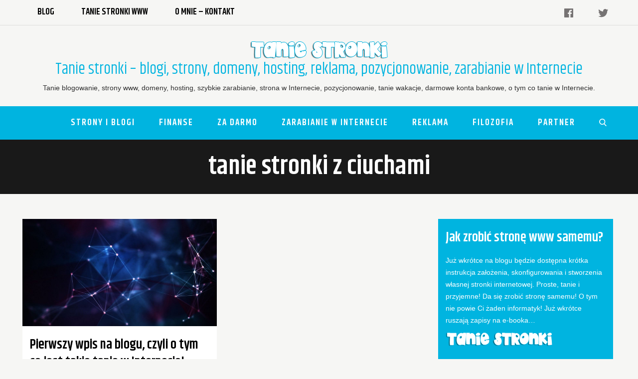

--- FILE ---
content_type: text/html; charset=UTF-8
request_url: https://blog.taniestronywww.com.pl/tag/tanie-stronki-z-ciuchami/
body_size: 9762
content:
<!doctype html>
<html lang="pl-PL"
	prefix="og: https://ogp.me/ns#" >
<head>
	<meta charset="UTF-8">
	<meta name="viewport" content="width=device-width, initial-scale=1">
	<link rel="profile" href="https://gmpg.org/xfn/11">
	<title>tanie stronki z ciuchami - stronki z tym co tanie i darmowe w Internecie</title>

		<!-- All in One SEO 4.1.2.3 -->
		<meta name="keywords" content="tanie blogowanie,tanie strony www,tanie domeny,tania domena,tani hosting,szybkie zarabianie,strona w google,tanie pozycjonowanie,tanie wakacje,tanie latanie,tanie mieszkanie,wszystko co tanie w internecie." />
		<link rel="canonical" href="https://blog.taniestronywww.com.pl/tag/tanie-stronki-z-ciuchami/" />
		<script type="application/ld+json" class="aioseo-schema">
			{"@context":"https:\/\/schema.org","@graph":[{"@type":"WebSite","@id":"https:\/\/blog.taniestronywww.com.pl\/#website","url":"https:\/\/blog.taniestronywww.com.pl\/","name":"Tanie stronki - blogi, strony, domeny, hosting, reklama, pozycjonowanie, zarabianie w Internecie","description":"Tanie blogowanie, strony www, domeny, hosting, szybkie zarabianie, strona w Internecie, pozycjonowanie, tanie wakacje, darmowe konta bankowe, o tym co tanie w Internecie.","publisher":{"@id":"https:\/\/blog.taniestronywww.com.pl\/#organization"}},{"@type":"Organization","@id":"https:\/\/blog.taniestronywww.com.pl\/#organization","name":"Tanie stronki - blogi, strony, domeny, hosting, reklama, pozycjonowanie, zarabianie w Internecie","url":"https:\/\/blog.taniestronywww.com.pl\/","logo":{"@type":"ImageObject","@id":"https:\/\/blog.taniestronywww.com.pl\/#organizationLogo","url":"https:\/\/blog.taniestronywww.com.pl\/wp-content\/uploads\/2019\/08\/logo.png","width":"279","height":"37"},"image":{"@id":"https:\/\/blog.taniestronywww.com.pl\/#organizationLogo"}},{"@type":"BreadcrumbList","@id":"https:\/\/blog.taniestronywww.com.pl\/tag\/tanie-stronki-z-ciuchami\/#breadcrumblist","itemListElement":[{"@type":"ListItem","@id":"https:\/\/blog.taniestronywww.com.pl\/#listItem","position":"1","item":{"@type":"WebPage","@id":"https:\/\/blog.taniestronywww.com.pl\/","name":"Home","description":"Tanie stronki \u2013 o tym co tanie w Internecie: blog, strona, domena, hosting, reklama, pozycjonowanie, wakacje, konto bankowe, mieszkanie, szybkie zarabianie.","url":"https:\/\/blog.taniestronywww.com.pl\/"},"nextItem":"https:\/\/blog.taniestronywww.com.pl\/tag\/tanie-stronki-z-ciuchami\/#listItem"},{"@type":"ListItem","@id":"https:\/\/blog.taniestronywww.com.pl\/tag\/tanie-stronki-z-ciuchami\/#listItem","position":"2","item":{"@type":"WebPage","@id":"https:\/\/blog.taniestronywww.com.pl\/tag\/tanie-stronki-z-ciuchami\/","name":"tanie stronki z ciuchami","url":"https:\/\/blog.taniestronywww.com.pl\/tag\/tanie-stronki-z-ciuchami\/"},"previousItem":"https:\/\/blog.taniestronywww.com.pl\/#listItem"}]},{"@type":"CollectionPage","@id":"https:\/\/blog.taniestronywww.com.pl\/tag\/tanie-stronki-z-ciuchami\/#collectionpage","url":"https:\/\/blog.taniestronywww.com.pl\/tag\/tanie-stronki-z-ciuchami\/","name":"tanie stronki z ciuchami - stronki z tym co tanie i darmowe w Internecie","inLanguage":"pl-PL","isPartOf":{"@id":"https:\/\/blog.taniestronywww.com.pl\/#website"},"breadcrumb":{"@id":"https:\/\/blog.taniestronywww.com.pl\/tag\/tanie-stronki-z-ciuchami\/#breadcrumblist"}}]}
		</script>
		<script type="text/javascript" >
			window.ga=window.ga||function(){(ga.q=ga.q||[]).push(arguments)};ga.l=+new Date;
			ga('create', "UA-10042198-2", 'auto');
			ga('send', 'pageview');
		</script>
		<script async src="https://www.google-analytics.com/analytics.js"></script>
		<!-- All in One SEO -->

<link rel='dns-prefetch' href='//fonts.googleapis.com' />
<link rel='dns-prefetch' href='//s.w.org' />
<link rel="alternate" type="application/rss+xml" title="Tanie stronki - blogi, strony, domeny, hosting, reklama, pozycjonowanie, zarabianie w Internecie &raquo; Kanał z wpisami" href="https://blog.taniestronywww.com.pl/feed/" />
<link rel="alternate" type="application/rss+xml" title="Tanie stronki - blogi, strony, domeny, hosting, reklama, pozycjonowanie, zarabianie w Internecie &raquo; Kanał z komentarzami" href="https://blog.taniestronywww.com.pl/comments/feed/" />
<link rel="alternate" type="application/rss+xml" title="Tanie stronki - blogi, strony, domeny, hosting, reklama, pozycjonowanie, zarabianie w Internecie &raquo; Kanał z wpisami otagowanymi jako tanie stronki z ciuchami" href="https://blog.taniestronywww.com.pl/tag/tanie-stronki-z-ciuchami/feed/" />
		<script type="text/javascript">
			window._wpemojiSettings = {"baseUrl":"https:\/\/s.w.org\/images\/core\/emoji\/13.0.1\/72x72\/","ext":".png","svgUrl":"https:\/\/s.w.org\/images\/core\/emoji\/13.0.1\/svg\/","svgExt":".svg","source":{"concatemoji":"https:\/\/blog.taniestronywww.com.pl\/wp-includes\/js\/wp-emoji-release.min.js?ver=5.7.14"}};
			!function(e,a,t){var n,r,o,i=a.createElement("canvas"),p=i.getContext&&i.getContext("2d");function s(e,t){var a=String.fromCharCode;p.clearRect(0,0,i.width,i.height),p.fillText(a.apply(this,e),0,0);e=i.toDataURL();return p.clearRect(0,0,i.width,i.height),p.fillText(a.apply(this,t),0,0),e===i.toDataURL()}function c(e){var t=a.createElement("script");t.src=e,t.defer=t.type="text/javascript",a.getElementsByTagName("head")[0].appendChild(t)}for(o=Array("flag","emoji"),t.supports={everything:!0,everythingExceptFlag:!0},r=0;r<o.length;r++)t.supports[o[r]]=function(e){if(!p||!p.fillText)return!1;switch(p.textBaseline="top",p.font="600 32px Arial",e){case"flag":return s([127987,65039,8205,9895,65039],[127987,65039,8203,9895,65039])?!1:!s([55356,56826,55356,56819],[55356,56826,8203,55356,56819])&&!s([55356,57332,56128,56423,56128,56418,56128,56421,56128,56430,56128,56423,56128,56447],[55356,57332,8203,56128,56423,8203,56128,56418,8203,56128,56421,8203,56128,56430,8203,56128,56423,8203,56128,56447]);case"emoji":return!s([55357,56424,8205,55356,57212],[55357,56424,8203,55356,57212])}return!1}(o[r]),t.supports.everything=t.supports.everything&&t.supports[o[r]],"flag"!==o[r]&&(t.supports.everythingExceptFlag=t.supports.everythingExceptFlag&&t.supports[o[r]]);t.supports.everythingExceptFlag=t.supports.everythingExceptFlag&&!t.supports.flag,t.DOMReady=!1,t.readyCallback=function(){t.DOMReady=!0},t.supports.everything||(n=function(){t.readyCallback()},a.addEventListener?(a.addEventListener("DOMContentLoaded",n,!1),e.addEventListener("load",n,!1)):(e.attachEvent("onload",n),a.attachEvent("onreadystatechange",function(){"complete"===a.readyState&&t.readyCallback()})),(n=t.source||{}).concatemoji?c(n.concatemoji):n.wpemoji&&n.twemoji&&(c(n.twemoji),c(n.wpemoji)))}(window,document,window._wpemojiSettings);
		</script>
		<style type="text/css">
img.wp-smiley,
img.emoji {
	display: inline !important;
	border: none !important;
	box-shadow: none !important;
	height: 1em !important;
	width: 1em !important;
	margin: 0 .07em !important;
	vertical-align: -0.1em !important;
	background: none !important;
	padding: 0 !important;
}
</style>
	<link rel='stylesheet' id='wp-block-library-css'  href='https://blog.taniestronywww.com.pl/wp-includes/css/dist/block-library/style.min.css?ver=5.7.14' type='text/css' media='all' />
<link rel='stylesheet' id='wp-block-library-theme-css'  href='https://blog.taniestronywww.com.pl/wp-includes/css/dist/block-library/theme.min.css?ver=5.7.14' type='text/css' media='all' />
<link rel='stylesheet' id='blog-lover-fonts-css'  href='https://fonts.googleapis.com/css?family=Khand%3A400%2C600%7CPlayfair+Display%3A400%2C700&#038;subset=latin%2Clatin-ext' type='text/css' media='all' />
<link rel='stylesheet' id='slick-css'  href='https://blog.taniestronywww.com.pl/wp-content/themes/blog-lover/assets/css/slick.css?ver=1.8.0' type='text/css' media='all' />
<link rel='stylesheet' id='slick-theme-css'  href='https://blog.taniestronywww.com.pl/wp-content/themes/blog-lover/assets/css/slick-theme.css?ver=1.8.0' type='text/css' media='all' />
<link rel='stylesheet' id='blog-lover-blocks-css'  href='https://blog.taniestronywww.com.pl/wp-content/themes/blog-lover/assets/css/blocks.css?ver=5.7.14' type='text/css' media='all' />
<link rel='stylesheet' id='blog-lover-style-css'  href='https://blog.taniestronywww.com.pl/wp-content/themes/blog-lover/style.css?ver=5.7.14' type='text/css' media='all' />
<script type='text/javascript' src='https://blog.taniestronywww.com.pl/wp-includes/js/jquery/jquery.min.js?ver=3.5.1' id='jquery-core-js'></script>
<script type='text/javascript' src='https://blog.taniestronywww.com.pl/wp-includes/js/jquery/jquery-migrate.min.js?ver=3.3.2' id='jquery-migrate-js'></script>
<link rel="https://api.w.org/" href="https://blog.taniestronywww.com.pl/wp-json/" /><link rel="alternate" type="application/json" href="https://blog.taniestronywww.com.pl/wp-json/wp/v2/tags/53" /><link rel="EditURI" type="application/rsd+xml" title="RSD" href="https://blog.taniestronywww.com.pl/xmlrpc.php?rsd" />
<link rel="wlwmanifest" type="application/wlwmanifest+xml" href="https://blog.taniestronywww.com.pl/wp-includes/wlwmanifest.xml" /> 
<meta name="generator" content="WordPress 5.7.14" />
	<style type="text/css">
	
	.site-title a{
		color: #00b4e0;
	}
	.site-description {
		color: #2e2e2e;
	}
	</style>
	<link rel="icon" href="https://blog.taniestronywww.com.pl/wp-content/uploads/2019/08/favicon.png" sizes="32x32" />
<link rel="icon" href="https://blog.taniestronywww.com.pl/wp-content/uploads/2019/08/favicon.png" sizes="192x192" />
<link rel="apple-touch-icon" href="https://blog.taniestronywww.com.pl/wp-content/uploads/2019/08/favicon.png" />
<meta name="msapplication-TileImage" content="https://blog.taniestronywww.com.pl/wp-content/uploads/2019/08/favicon.png" />
</head>

<body class="archive tag tag-tanie-stronki-z-ciuchami tag-53 wp-custom-logo hfeed right-sidebar">
<div id="page" class="site">
	<a class="skip-link screen-reader-text" href="#content">Skip to content</a>
    
    <div id="loader">
        <div class="loader-container">
            <div id="preloader">
                <span></span>
                <span></span>
                <span></span>
                <span></span>
                <span></span>
            </div>
        </div>
    </div><!-- #loader -->

            <div id="top-menu">
            <svg width="24" height="24" aria-hidden="true" role="img" focusable="false" viewBox="0 0 284.929 284.929" class="dropdown-icon icon-up"><path d="M282.082,195.285L149.028,62.24c-1.901-1.903-4.088-2.856-6.562-2.856s-4.665,0.953-6.567,2.856L2.856,195.285C0.95,197.191,0,199.378,0,201.853c0,2.474,0.953,4.664,2.856,6.566l14.272,14.271c1.903,1.903,4.093,2.854,6.567,2.854c2.474,0,4.664-0.951,6.567-2.854l112.204-112.202l112.208,112.209c1.902,1.903,4.093,2.848,6.563,2.848c2.478,0,4.668-0.951,6.57-2.848l14.274-14.277c1.902-1.902,2.847-4.093,2.847-6.566C284.929,199.378,283.984,197.188,282.082,195.285z"/></svg><svg width="24" height="24" aria-hidden="true" role="img" focusable="false" viewBox="0 0 129 129" class="dropdown-icon icon-down"><path d="m121.3,34.6c-1.6-1.6-4.2-1.6-5.8,0l-51,51.1-51.1-51.1c-1.6-1.6-4.2-1.6-5.8,0-1.6,1.6-1.6,4.2 0,5.8l53.9,53.9c0.8,0.8 1.8,1.2 2.9,1.2 1,0 2.1-0.4 2.9-1.2l53.9-53.9c1.7-1.6 1.7-4.2 0.1-5.8z"/></svg>            
            <div class="wrapper">
                <div class="secondary-menu"><ul id="menu-top-menu" class="menu"><li id="menu-item-256" class="menu-item menu-item-type-custom menu-item-object-custom menu-item-home menu-item-256"><a title="tanie stronki &#8211; blog" href="https://blog.taniestronywww.com.pl">Blog</a></li>
<li id="menu-item-244" class="menu-item menu-item-type-custom menu-item-object-custom menu-item-244"><a title="tanie strony internetowe Warszawa, Kraków, Katowice, Wrocław, Poznań, Łódź, Rzeszów" target="_blank" rel="noopener" href="http://www.taniestronywww.com.pl">Tanie stronki www</a></li>
<li id="menu-item-98" class="menu-item menu-item-type-post_type menu-item-object-page menu-item-98"><a title="												" href="https://blog.taniestronywww.com.pl/o-mnie-tanie-stronki-slawek-janikowski/">O mnie &#8211; Kontakt</a></li>
</ul></div><div class="social-menu"><ul id="menu-social-menu" class="social-icons"><li id="menu-item-109" class="menu-item menu-item-type-custom menu-item-object-custom menu-item-109"><a title="Tanie Stronki na Facebooku							" target="_blank" rel="noopener" href="https://www.facebook.com/pg/tanie.strony.internetowe1/"><span class="screen-reader-text">Facebook</span><svg width="26" height="26" aria-hidden="true" role="img" focusable="false" viewBox="0 0 24 24" version="1.1" xmlns="http://www.w3.org/2000/svg" xmlns:xlink="http://www.w3.org/1999/xlink"><path d="M20.007,3H3.993C3.445,3,3,3.445,3,3.993v16.013C3,20.555,3.445,21,3.993,21h8.621v-6.971h-2.346v-2.717h2.346V9.31 c0-2.325,1.42-3.591,3.494-3.591c0.993,0,1.847,0.074,2.096,0.107v2.43l-1.438,0.001c-1.128,0-1.346,0.536-1.346,1.323v1.734h2.69 l-0.35,2.717h-2.34V21h4.587C20.555,21,21,20.555,21,20.007V3.993C21,3.445,20.555,3,20.007,3z"></path></svg></a></li>
<li id="menu-item-110" class="menu-item menu-item-type-custom menu-item-object-custom menu-item-110"><a title="												" target="_blank" rel="noopener" href="https://twitter.com/taniestrony"><span class="screen-reader-text">Twitter</span><svg width="26" height="26" aria-hidden="true" role="img" focusable="false" viewBox="0 0 24 24" version="1.1" xmlns="http://www.w3.org/2000/svg" xmlns:xlink="http://www.w3.org/1999/xlink"><path d="M22.23,5.924c-0.736,0.326-1.527,0.547-2.357,0.646c0.847-0.508,1.498-1.312,1.804-2.27 c-0.793,0.47-1.671,0.812-2.606,0.996C18.324,4.498,17.257,4,16.077,4c-2.266,0-4.103,1.837-4.103,4.103 c0,0.322,0.036,0.635,0.106,0.935C8.67,8.867,5.647,7.234,3.623,4.751C3.27,5.357,3.067,6.062,3.067,6.814 c0,1.424,0.724,2.679,1.825,3.415c-0.673-0.021-1.305-0.206-1.859-0.513c0,0.017,0,0.034,0,0.052c0,1.988,1.414,3.647,3.292,4.023 c-0.344,0.094-0.707,0.144-1.081,0.144c-0.264,0-0.521-0.026-0.772-0.074c0.522,1.63,2.038,2.816,3.833,2.85 c-1.404,1.1-3.174,1.756-5.096,1.756c-0.331,0-0.658-0.019-0.979-0.057c1.816,1.164,3.973,1.843,6.29,1.843 c7.547,0,11.675-6.252,11.675-11.675c0-0.178-0.004-0.355-0.012-0.531C20.985,7.47,21.68,6.747,22.23,5.924z"></path></svg></a></li>
</ul></div>            </div><!-- .wrapper -->
        </div><!-- #top-menu -->
    
    <header id="masthead" class="site-header" role="banner">
        <div class="site-branding">
            <div class="wrapper">
                                    <div class="site-logo">
    					<a href="https://blog.taniestronywww.com.pl/" class="custom-logo-link" rel="home"><img width="279" height="37" src="https://blog.taniestronywww.com.pl/wp-content/uploads/2019/08/logo.png" class="custom-logo" alt="tanie strony internetowe" /></a>                    </div><!-- .site-logo -->
                
                <div id="site-identity">
                    						<h1 class="site-title"><a href="https://blog.taniestronywww.com.pl/" rel="home">Tanie stronki &#8211; blogi, strony, domeny, hosting, reklama, pozycjonowanie, zarabianie w Internecie</a></h1>
											<p class="site-description">Tanie blogowanie, strony www, domeny, hosting, szybkie zarabianie, strona w Internecie, pozycjonowanie, tanie wakacje, darmowe konta bankowe, o tym co tanie w Internecie.</p>
					                </div><!-- .site-branding-text -->
            </div><!-- .wrapper -->
        </div><!-- .site-branding -->

                    <nav id="site-navigation" class="main-navigation" role="navigation" aria-label="Primary Menu">
                <div class="wrapper">
                    <button class="menu-toggle" aria-controls="primary-menu" aria-expanded="false">
                        <span class="menu-label">Menu</span>
                        <svg viewBox="0 0 40 40" class="icon-menu">
                            <g>
                                <rect y="7" width="40" height="2"/>
                                <rect y="19" width="40" height="2"/>
                                <rect y="31" width="40" height="2"/>
                            </g>
                        </svg>
                        <svg viewBox="0 0 612 612" class="icon-close">
                            <polygon points="612,36.004 576.521,0.603 306,270.608 35.478,0.603 0,36.004 270.522,306.011 0,575.997 35.478,611.397 
                            306,341.411 576.521,611.397 612,575.997 341.459,306.011"/>
                        </svg>
                    </button>
                    <div class="menu-header-menu-container"><ul id="primary-menu" class="menu nav-menu"><li id="menu-item-687" class="menu-item menu-item-type-custom menu-item-object-custom menu-item-home menu-item-687"><a href="https://blog.taniestronywww.com.pl"> </a></li>
<li id="menu-item-322" class="menu-item menu-item-type-taxonomy menu-item-object-category menu-item-322"><a href="https://blog.taniestronywww.com.pl/strony-www-blogi/">Strony i Blogi</a></li>
<li id="menu-item-321" class="menu-item menu-item-type-taxonomy menu-item-object-category menu-item-321"><a href="https://blog.taniestronywww.com.pl/finanse/">Finanse</a></li>
<li id="menu-item-99" class="menu-item menu-item-type-taxonomy menu-item-object-category menu-item-99"><a title="												" href="https://blog.taniestronywww.com.pl/za-darmo/">Za darmo</a></li>
<li id="menu-item-100" class="menu-item menu-item-type-taxonomy menu-item-object-category menu-item-100"><a title="												" href="https://blog.taniestronywww.com.pl/zarabianie-w-internecie/">Zarabianie w Internecie</a></li>
<li id="menu-item-107" class="menu-item menu-item-type-taxonomy menu-item-object-category menu-item-107"><a title="												" href="https://blog.taniestronywww.com.pl/reklama/">Reklama</a></li>
<li id="menu-item-324" class="menu-item menu-item-type-taxonomy menu-item-object-category menu-item-324"><a href="https://blog.taniestronywww.com.pl/filozofia/">Filozofia</a></li>
<li id="menu-item-323" class="menu-item menu-item-type-taxonomy menu-item-object-category menu-item-323"><a href="https://blog.taniestronywww.com.pl/partner/">Partner</a></li>

                            <li>
                                <a href="#" class="search"><svg width="24" height="24" aria-hidden="true" role="img" focusable="false" viewBox="0 0 56.966 56.966" class="icon-search"><path d="M55.146,51.887L41.588,37.786c3.486-4.144,5.396-9.358,5.396-14.786c0-12.682-10.318-23-23-23s-23,10.318-23,23s10.318,23,23,23c4.761,0,9.298-1.436,13.177-4.162l13.661,14.208c0.571,0.593,1.339,0.92,2.162,0.92c0.779,0,1.518-0.297,2.079-0.837C56.255,54.982,56.293,53.08,55.146,51.887z M23.984,6c9.374,0,17,7.626,17,17s-7.626,17-17,17s-17-7.626-17-17S14.61,6,23.984,6z"></path></svg><svg width="24" height="24" aria-hidden="true" role="img" focusable="false" version="1.1" id="Capa_1" xmlns="http://www.w3.org/2000/svg" xmlns:xlink="http://www.w3.org/1999/xlink" x="0px" y="0px"  viewBox="0 0 56.966 56.966" style="enable-background:new 0 0 56.966 56.966;" xml:space="preserve"><path d="M55.146,51.887L41.588,37.786c3.486-4.144,5.396-9.358,5.396-14.786c0-12.682-10.318-23-23-23s-23,10.318-23,23 s10.318,23,23,23c4.761,0,9.298-1.436,13.177-4.162l13.661,14.208c0.571,0.593,1.339,0.92,2.162,0.92 c0.779,0,1.518-0.297,2.079-0.837C56.255,54.982,56.293,53.08,55.146,51.887z M23.984,6c9.374,0,17,7.626,17,17s-7.626,17-17,17 s-17-7.626-17-17S14.61,6,23.984,6z"/></svg></a>
                                <div id="search"><form role="search" method="get" class="search-form" action="https://blog.taniestronywww.com.pl/">
    <label>
        <span class="screen-reader-text">Szukaj:</span>
        <input type="search" class="search-field"
            placeholder="Szukaj ..."
            value="" name="s"
            title="Szukaj:" />
    </label>
    <button type="submit" class="search-submit"
        value="Szukaj"><svg width="24" height="24" aria-hidden="true" role="img" focusable="false" viewBox="0 0 56.966 56.966" class="icon-search"><path d="M55.146,51.887L41.588,37.786c3.486-4.144,5.396-9.358,5.396-14.786c0-12.682-10.318-23-23-23s-23,10.318-23,23s10.318,23,23,23c4.761,0,9.298-1.436,13.177-4.162l13.661,14.208c0.571,0.593,1.339,0.92,2.162,0.92c0.779,0,1.518-0.297,2.079-0.837C56.255,54.982,56.293,53.08,55.146,51.887z M23.984,6c9.374,0,17,7.626,17,17s-7.626,17-17,17s-17-7.626-17-17S14.61,6,23.984,6z"></path></svg></button>
</form></div><!-- #search -->
                            </li></ul></div>                </div><!-- .wrapper -->
            </nav><!-- #site-navigation -->
         
    </header><!-- #masthead -->

	<div id="content" class="site-content">
	<div id="banner-image">
	    <div class="overlay"></div>
	    <div class="page-site-header">
	        <div class="wrapper">
	            <header class="page-header">
	                <h2 class="page-title">tanie stronki z ciuchami</h2>	            </header><!-- .page-header -->

	            	        </div><!-- .wrapper -->
	    </div><!-- #page-site-header -->
	</div><!-- #banner-image -->

    <div id="inner-content-wrapper" class="wrapper page-section">
        <div class="wrapper">
			<div id="primary" class="content-area">
                <main id="main" class="site-main" role="main">
                    <div id="blog-lover-infinite-scroll" class="blog-posts-wrapper col-2">

						<article id="post-1" class="post-1 post type-post status-publish format-standard hentry category-filozofia category-finanse category-partner category-reklama category-strony-www-blogi category-za-darmo category-zarabianie-w-internecie tag-jak-samemu-zrobic-strone tag-jak-samodzielnie-zrobic-strone tag-tani-hosting tag-tania-reklama tag-tanie-blogowanie tag-tanie-domeny tag-tanie-gotowe-strony-internetowe tag-tanie-latanie tag-tanie-mieszkania tag-tanie-pozycjonowanie tag-tanie-stronki tag-tanie-stronki-z-ciuchami tag-tanie-stronki-z-ksiazkami tag-tanie-stronki-z-ubraniami tag-tanie-stronki-z-wycieczkami tag-tanie-strony-internetowe tag-tanie-strony-www tag-tanie-wakacje tag-tanio-w-internecie tag-za-darmo-w-internecie tag-zarabianie-na-blogu tag-zarabianie-na-stronie has-post-thumbnail animated animatedFadeInUp">

				<div class="featured-image">
		    	<a href="https://blog.taniestronywww.com.pl/tanie-strony-w-internecie-pierwszy-wpis-tanie-strony-blogi-wakacje-latanie-mieszkanie-pozycjonowanie-logo/"><img src="https://blog.taniestronywww.com.pl/wp-content/uploads/2018/01/konta-spolecznosci.jpg"></a>
		</div><!-- .featured-image -->
	
	<div class="entry-container">
		
	    <div class="entry-meta">
	        	    </div>
		    	
	    <header class="entry-header">
	        <h2 class="entry-title"><a href="https://blog.taniestronywww.com.pl/tanie-strony-w-internecie-pierwszy-wpis-tanie-strony-blogi-wakacje-latanie-mieszkanie-pozycjonowanie-logo/" rel="bookmark">Pierwszy wpis na blogu, czyli o&nbsp;tym co jest takie tanie w&nbsp;Internecie!</a></h2>	    </header>

	    <div class="entry-meta">
					</div>
		
	    <div class="entry-content">
	        <p>Witam na blogu dotyczącym tego, co tanie w&nbsp;Internecie. Można będzie tu już niedługo znaleźć najciekawsze informacje z Internetu &#8211; oczywiście tylko najtańsze albo&nbsp;darmowe usługi i produkty.</p>
			        <div class="read-more-link">
					    <a href="https://blog.taniestronywww.com.pl/tanie-strony-w-internecie-pierwszy-wpis-tanie-strony-blogi-wakacje-latanie-mieszkanie-pozycjonowanie-logo/">Czytaj więcej</a>
					</div><!-- .read-more -->
					    	
	    	
	    </div><!-- .entry-content -->
    </div><!-- .entry-container -->
</article><!-- #post-1 -->
					</div><!-- .posts-wrapper -->
									</main><!-- #main -->
			</div><!-- #primary -->
			
			
<aside id="secondary" class="widget-area" role="complementary">
	<section id="text-2" class="widget widget_text animated animatedFadeInUp"><h2 class="widget-title">Jak zrobić stronę www samemu?</h2>			<div class="textwidget"><p>Już wkrótce na blogu będzie dostępna krótka instrukcja założenia, skonfigurowania i stworzenia własnej stronki internetowej. Proste, tanie i przyjemne! Da się zrobić stronę samemu! O tym nie powie Ci żaden informatyk! Już wkrótce ruszają zapisy na e-booka&#8230;</p>
<p><img loading="lazy" class="alignnone size-full wp-image-132" src="https://blog.taniestronywww.com.pl/wp-content/uploads/2019/08/logo.png" alt="instrukcja budowy własnej strony www" width="216" height="106" /></p>
</div>
		</section><section id="custom_html-5" class="widget_text widget widget_custom_html animated animatedFadeInUp"><div class="textwidget custom-html-widget"><p><a  rel="nofollow" href="https://auth.zonda.exchange/ref/MKBnflf0ofgg"><img src="https://folder.zondaglobal.com/pl/zonda-image/S5PL.png" alt="Zonda - Największa Polska giełda cyfrowych walut"> </a>
</p></div></section><section id="search-2" class="widget widget_search animated animatedFadeInUp"><form role="search" method="get" class="search-form" action="https://blog.taniestronywww.com.pl/">
    <label>
        <span class="screen-reader-text">Szukaj:</span>
        <input type="search" class="search-field"
            placeholder="Szukaj ..."
            value="" name="s"
            title="Szukaj:" />
    </label>
    <button type="submit" class="search-submit"
        value="Szukaj"><svg width="24" height="24" aria-hidden="true" role="img" focusable="false" viewBox="0 0 56.966 56.966" class="icon-search"><path d="M55.146,51.887L41.588,37.786c3.486-4.144,5.396-9.358,5.396-14.786c0-12.682-10.318-23-23-23s-23,10.318-23,23s10.318,23,23,23c4.761,0,9.298-1.436,13.177-4.162l13.661,14.208c0.571,0.593,1.339,0.92,2.162,0.92c0.779,0,1.518-0.297,2.079-0.837C56.255,54.982,56.293,53.08,55.146,51.887z M23.984,6c9.374,0,17,7.626,17,17s-7.626,17-17,17s-17-7.626-17-17S14.61,6,23.984,6z"></path></svg></button>
</form></section><section id="tag_cloud-2" class="widget widget_tag_cloud animated animatedFadeInUp"><h2 class="widget-title">Tagi</h2><div class="tagcloud"><a href="https://blog.taniestronywww.com.pl/tag/bezplatne-konto-bankowe/" class="tag-cloud-link tag-link-153 tag-link-position-1" style="font-size: 11.230769230769pt;" aria-label="bezpłatne konto bankowe (3 elementy)">bezpłatne konto bankowe</a>
<a href="https://blog.taniestronywww.com.pl/tag/jak-samemu-zrobic-strone/" class="tag-cloud-link tag-link-79 tag-link-position-2" style="font-size: 16.076923076923pt;" aria-label="jak samemu zrobić stronę (5 elementów)">jak samemu zrobić stronę</a>
<a href="https://blog.taniestronywww.com.pl/tag/jak-samodzielnie-zalozyc-strone/" class="tag-cloud-link tag-link-173 tag-link-position-3" style="font-size: 11.230769230769pt;" aria-label="jak samodzielnie założyć stronę (3 elementy)">jak samodzielnie założyć stronę</a>
<a href="https://blog.taniestronywww.com.pl/tag/jak-samodzielnie-zrobic-strone/" class="tag-cloud-link tag-link-85 tag-link-position-4" style="font-size: 16.076923076923pt;" aria-label="jak samodzielnie zrobić stronę (5 elementów)">jak samodzielnie zrobić stronę</a>
<a href="https://blog.taniestronywww.com.pl/tag/jak-zainstalowac-wordpressa/" class="tag-cloud-link tag-link-77 tag-link-position-5" style="font-size: 11.230769230769pt;" aria-label="jak zainstalować Wordpressa (3 elementy)">jak zainstalować Wordpressa</a>
<a href="https://blog.taniestronywww.com.pl/tag/konto-bankowe-za-darmo/" class="tag-cloud-link tag-link-152 tag-link-position-6" style="font-size: 11.230769230769pt;" aria-label="konto bankowe za darmo (3 elementy)">konto bankowe za darmo</a>
<a href="https://blog.taniestronywww.com.pl/tag/konto-bankowe-z-premia/" class="tag-cloud-link tag-link-210 tag-link-position-7" style="font-size: 11.230769230769pt;" aria-label="konto bankowe z premią (3 elementy)">konto bankowe z premią</a>
<a href="https://blog.taniestronywww.com.pl/tag/optymalizacja-strony/" class="tag-cloud-link tag-link-314 tag-link-position-8" style="font-size: 11.230769230769pt;" aria-label="optymalizacja strony (3 elementy)">optymalizacja strony</a>
<a href="https://blog.taniestronywww.com.pl/tag/optymalizacja-strony-pod-katem-google/" class="tag-cloud-link tag-link-87 tag-link-position-9" style="font-size: 16.076923076923pt;" aria-label="optymalizacja strony pod kątem Google (5 elementów)">optymalizacja strony pod kątem Google</a>
<a href="https://blog.taniestronywww.com.pl/tag/premia-za-zalozenie-konta-bankowego/" class="tag-cloud-link tag-link-131 tag-link-position-10" style="font-size: 13.923076923077pt;" aria-label="premia za założenie konta bankowego (4 elementy)">premia za założenie konta bankowego</a>
<a href="https://blog.taniestronywww.com.pl/tag/programy-partnerskie/" class="tag-cloud-link tag-link-232 tag-link-position-11" style="font-size: 11.230769230769pt;" aria-label="programy partnerskie (3 elementy)">programy partnerskie</a>
<a href="https://blog.taniestronywww.com.pl/tag/samodzielna-optymalizacja-strony/" class="tag-cloud-link tag-link-86 tag-link-position-12" style="font-size: 13.923076923077pt;" aria-label="samodzielna optymalizacja strony (4 elementy)">samodzielna optymalizacja strony</a>
<a href="https://blog.taniestronywww.com.pl/tag/tania-optymalizacja/" class="tag-cloud-link tag-link-80 tag-link-position-13" style="font-size: 11.230769230769pt;" aria-label="tania optymalizacja (3 elementy)">tania optymalizacja</a>
<a href="https://blog.taniestronywww.com.pl/tag/tania-reklama/" class="tag-cloud-link tag-link-27 tag-link-position-14" style="font-size: 11.230769230769pt;" aria-label="tania reklama (3 elementy)">tania reklama</a>
<a href="https://blog.taniestronywww.com.pl/tag/tania-reklama-strony-katowice/" class="tag-cloud-link tag-link-113 tag-link-position-15" style="font-size: 11.230769230769pt;" aria-label="tania reklama strony Katowice (3 elementy)">tania reklama strony Katowice</a>
<a href="https://blog.taniestronywww.com.pl/tag/tania-reklama-strony-krakow/" class="tag-cloud-link tag-link-109 tag-link-position-16" style="font-size: 11.230769230769pt;" aria-label="tania reklama strony Kraków (3 elementy)">tania reklama strony Kraków</a>
<a href="https://blog.taniestronywww.com.pl/tag/tania-reklama-strony-poznan/" class="tag-cloud-link tag-link-115 tag-link-position-17" style="font-size: 11.230769230769pt;" aria-label="tania reklama strony Poznań (3 elementy)">tania reklama strony Poznań</a>
<a href="https://blog.taniestronywww.com.pl/tag/tania-reklama-strony-rzeszow/" class="tag-cloud-link tag-link-114 tag-link-position-18" style="font-size: 11.230769230769pt;" aria-label="tania reklama strony Rzeszów (3 elementy)">tania reklama strony Rzeszów</a>
<a href="https://blog.taniestronywww.com.pl/tag/tania-reklama-strony-warszawa/" class="tag-cloud-link tag-link-108 tag-link-position-19" style="font-size: 11.230769230769pt;" aria-label="tania reklama strony Warszawa (3 elementy)">tania reklama strony Warszawa</a>
<a href="https://blog.taniestronywww.com.pl/tag/tania-reklama-strony-wroclaw/" class="tag-cloud-link tag-link-110 tag-link-position-20" style="font-size: 11.230769230769pt;" aria-label="tania reklama strony Wrocław (3 elementy)">tania reklama strony Wrocław</a>
<a href="https://blog.taniestronywww.com.pl/tag/tania-reklama-strony-lodz/" class="tag-cloud-link tag-link-112 tag-link-position-21" style="font-size: 11.230769230769pt;" aria-label="tania reklama strony Łódź (3 elementy)">tania reklama strony Łódź</a>
<a href="https://blog.taniestronywww.com.pl/tag/tania-reklama-w-google/" class="tag-cloud-link tag-link-81 tag-link-position-22" style="font-size: 11.230769230769pt;" aria-label="tania reklama w Google (3 elementy)">tania reklama w Google</a>
<a href="https://blog.taniestronywww.com.pl/tag/tanie-blogowanie/" class="tag-cloud-link tag-link-21 tag-link-position-23" style="font-size: 8pt;" aria-label="tanie blogowanie (2 elementy)">tanie blogowanie</a>
<a href="https://blog.taniestronywww.com.pl/tag/tanie-domeny/" class="tag-cloud-link tag-link-24 tag-link-position-24" style="font-size: 13.923076923077pt;" aria-label="tanie domeny (4 elementy)">tanie domeny</a>
<a href="https://blog.taniestronywww.com.pl/tag/tanie-gotowe-strony-internetowe/" class="tag-cloud-link tag-link-54 tag-link-position-25" style="font-size: 17.961538461538pt;" aria-label="tanie gotowe strony internetowe (6 elementów)">tanie gotowe strony internetowe</a>
<a href="https://blog.taniestronywww.com.pl/tag/tanie-mieszkania/" class="tag-cloud-link tag-link-28 tag-link-position-26" style="font-size: 8pt;" aria-label="tanie mieszkania (2 elementy)">tanie mieszkania</a>
<a href="https://blog.taniestronywww.com.pl/tag/tanie-pozycjonowanie/" class="tag-cloud-link tag-link-82 tag-link-position-27" style="font-size: 17.961538461538pt;" aria-label="tanie pozycjonowanie (6 elementów)">tanie pozycjonowanie</a>
<a href="https://blog.taniestronywww.com.pl/tag/tanie-pozycjonowanie-katowice/" class="tag-cloud-link tag-link-142 tag-link-position-28" style="font-size: 13.923076923077pt;" aria-label="tanie pozycjonowanie Katowice (4 elementy)">tanie pozycjonowanie Katowice</a>
<a href="https://blog.taniestronywww.com.pl/tag/tanie-pozycjonowanie-krakow/" class="tag-cloud-link tag-link-143 tag-link-position-29" style="font-size: 13.923076923077pt;" aria-label="tanie pozycjonowanie Kraków (4 elementy)">tanie pozycjonowanie Kraków</a>
<a href="https://blog.taniestronywww.com.pl/tag/tanie-pozycjonowanie-poznan/" class="tag-cloud-link tag-link-146 tag-link-position-30" style="font-size: 13.923076923077pt;" aria-label="tanie pozycjonowanie Poznań (4 elementy)">tanie pozycjonowanie Poznań</a>
<a href="https://blog.taniestronywww.com.pl/tag/tanie-pozycjonowanie-warszawa/" class="tag-cloud-link tag-link-147 tag-link-position-31" style="font-size: 13.923076923077pt;" aria-label="tanie pozycjonowanie Warszawa (4 elementy)">tanie pozycjonowanie Warszawa</a>
<a href="https://blog.taniestronywww.com.pl/tag/tanie-pozycjonowanie-wroclaw/" class="tag-cloud-link tag-link-144 tag-link-position-32" style="font-size: 13.923076923077pt;" aria-label="tanie pozycjonowanie Wrocław (4 elementy)">tanie pozycjonowanie Wrocław</a>
<a href="https://blog.taniestronywww.com.pl/tag/tanie-pozycjonowanie-lodz/" class="tag-cloud-link tag-link-145 tag-link-position-33" style="font-size: 13.923076923077pt;" aria-label="tanie pozycjonowanie Łódź (4 elementy)">tanie pozycjonowanie Łódź</a>
<a href="https://blog.taniestronywww.com.pl/tag/tanie-stronki/" class="tag-cloud-link tag-link-49 tag-link-position-34" style="font-size: 19.307692307692pt;" aria-label="tanie stronki (7 elementów)">tanie stronki</a>
<a href="https://blog.taniestronywww.com.pl/tag/tanie-stronki-z-wycieczkami/" class="tag-cloud-link tag-link-50 tag-link-position-35" style="font-size: 11.230769230769pt;" aria-label="tanie stronki z wycieczkami (3 elementy)">tanie stronki z wycieczkami</a>
<a href="https://blog.taniestronywww.com.pl/tag/tanie-strony-internetowe/" class="tag-cloud-link tag-link-20 tag-link-position-36" style="font-size: 22pt;" aria-label="tanie strony internetowe (9 elementów)">tanie strony internetowe</a>
<a href="https://blog.taniestronywww.com.pl/tag/tanie-strony-www/" class="tag-cloud-link tag-link-19 tag-link-position-37" style="font-size: 22pt;" aria-label="tanie strony www (9 elementów)">tanie strony www</a>
<a href="https://blog.taniestronywww.com.pl/tag/tanie-strony-z-wycieczkami/" class="tag-cloud-link tag-link-132 tag-link-position-38" style="font-size: 11.230769230769pt;" aria-label="tanie strony z wycieczkami (3 elementy)">tanie strony z wycieczkami</a>
<a href="https://blog.taniestronywww.com.pl/tag/tanie-wakacje/" class="tag-cloud-link tag-link-26 tag-link-position-39" style="font-size: 11.230769230769pt;" aria-label="tanie wakacje (3 elementy)">tanie wakacje</a>
<a href="https://blog.taniestronywww.com.pl/tag/tani-hosting/" class="tag-cloud-link tag-link-25 tag-link-position-40" style="font-size: 11.230769230769pt;" aria-label="tani hosting (3 elementy)">tani hosting</a>
<a href="https://blog.taniestronywww.com.pl/tag/za-darmo-w-internecie/" class="tag-cloud-link tag-link-30 tag-link-position-41" style="font-size: 8pt;" aria-label="za darmo w Internecie (2 elementy)">za darmo w Internecie</a>
<a href="https://blog.taniestronywww.com.pl/tag/zarabianie-na-blogu/" class="tag-cloud-link tag-link-23 tag-link-position-42" style="font-size: 13.923076923077pt;" aria-label="zarabianie na blogu (4 elementy)">zarabianie na blogu</a>
<a href="https://blog.taniestronywww.com.pl/tag/zarabianie-na-stronie/" class="tag-cloud-link tag-link-22 tag-link-position-43" style="font-size: 11.230769230769pt;" aria-label="zarabianie na stronie (3 elementy)">zarabianie na stronie</a>
<a href="https://blog.taniestronywww.com.pl/tag/zarabianie-przez-internet/" class="tag-cloud-link tag-link-141 tag-link-position-44" style="font-size: 11.230769230769pt;" aria-label="zarabianie przez Internet (3 elementy)">zarabianie przez Internet</a>
<a href="https://blog.taniestronywww.com.pl/tag/zarabianie-w-internecie/" class="tag-cloud-link tag-link-237 tag-link-position-45" style="font-size: 11.230769230769pt;" aria-label="zarabianie w Internecie (3 elementy)">zarabianie w Internecie</a></div>
</section></aside><!-- #secondary -->

		</div>
	</div>


	</div><!-- #content -->

	<footer id="colophon" class="site-footer" role="contentinfo">
		<!-- supports col-1, col-2, col-3 and col-4 -->
		<!-- supports unequal-width and equal-width -->
					<div class="footer-widgets-area page-section col-4">
			    <div class="wrapper">
					<div class="column-wrapper"><section id="custom_html-2" class="widget_text widget widget_custom_html animated animatedFadeInUp"><h2 class="widget-title">Tanie Stronki www</h2><div class="textwidget custom-html-widget"><p>
	Zapraszamy do przeglądania ofert, tanich usług i&nbsp;produktów, informacji o&nbsp;zarabianiu w&nbsp;Internecie. Sprawdź ile moższesz zyskać na wykonaniu strony internetowej, dzięki kliknięciu, zakupom, czy wyjazdowi na&nbsp;wakacje.
</p>
<p>
	<img class="alignnone size-full wp-image-132" width="180" src="https://blog.taniestronywww.com.pl/wp-content/uploads/2019/08/logo.png" alt="tanie stronki www" />
</p></div></section></div><div class="column-wrapper"><section id="custom_html-3" class="widget_text widget widget_custom_html animated animatedFadeInUp"><h2 class="widget-title">Kontakt &#8211; Tanie Stronki</h2><div class="textwidget custom-html-widget"><p>
Masz pomysł na artykuł na bloga?<br/>Chciałbyś skorzystać z promocji?<br/>Szukasz taniej reklamy na blogu?<br/>Znalazłeś w Internecie tanie usługi lub&nbsp;produkty?<br/> Zapraszamy do kontaktu: <br/><b><a href="/cdn-cgi/l/email-protection" class="__cf_email__" data-cfemail="ddaeb1bcaab8b6ece4a59db2adf3adb1">[email&#160;protected]</a></b>
</p></div></section></div><div class="column-wrapper"><section id="nav_menu-2" class="widget widget_nav_menu animated animatedFadeInUp"><h2 class="widget-title">Kategorie stron</h2><div class="menu-header-menu-container"><ul id="menu-header-menu" class="menu"><li class="menu-item menu-item-type-custom menu-item-object-custom menu-item-home menu-item-687"><a href="https://blog.taniestronywww.com.pl"> </a></li>
<li class="menu-item menu-item-type-taxonomy menu-item-object-category menu-item-322"><a href="https://blog.taniestronywww.com.pl/strony-www-blogi/">Strony i Blogi</a></li>
<li class="menu-item menu-item-type-taxonomy menu-item-object-category menu-item-321"><a href="https://blog.taniestronywww.com.pl/finanse/">Finanse</a></li>
<li class="menu-item menu-item-type-taxonomy menu-item-object-category menu-item-99"><a title="												" href="https://blog.taniestronywww.com.pl/za-darmo/">Za darmo</a></li>
<li class="menu-item menu-item-type-taxonomy menu-item-object-category menu-item-100"><a title="												" href="https://blog.taniestronywww.com.pl/zarabianie-w-internecie/">Zarabianie w Internecie</a></li>
<li class="menu-item menu-item-type-taxonomy menu-item-object-category menu-item-107"><a title="												" href="https://blog.taniestronywww.com.pl/reklama/">Reklama</a></li>
<li class="menu-item menu-item-type-taxonomy menu-item-object-category menu-item-324"><a href="https://blog.taniestronywww.com.pl/filozofia/">Filozofia</a></li>
<li class="menu-item menu-item-type-taxonomy menu-item-object-category menu-item-323"><a href="https://blog.taniestronywww.com.pl/partner/">Partner</a></li>
</ul></div></section></div><div class="column-wrapper"><section id="custom_html-4" class="widget_text widget widget_custom_html animated animatedFadeInUp"><h2 class="widget-title">Udostępnij na</h2><div class="textwidget custom-html-widget"><ul id="menu-social-menu-1" class="menu"><li class="menu-item menu-item-type-custom menu-item-object-custom menu-item-109"><a target="_blank" class="share-item" href="https://www.facebook.com/sharer/sharer.php?u=http://www.blog.taniestronywww.com.pl" rel="nofollow noopener">FACEBOOKU</a></li>
<li class="menu-item menu-item-type-custom menu-item-object-custom menu-item-110"><a target="_blank" class="share-item" href="https://twitter.com/home?status=https://www.blog.taniestronywww.com.pl" rel="nofollow noopener">TWITTERZE</a></li>

</ul></div></section><section id="nav_menu-3" class="widget widget_nav_menu animated animatedFadeInUp"><h2 class="widget-title">Społeczność</h2><div class="menu-social-menu-container"><ul id="menu-social-menu-1" class="menu"><li class="menu-item menu-item-type-custom menu-item-object-custom menu-item-109"><a title="Tanie Stronki na Facebooku							" target="_blank" rel="noopener" href="https://www.facebook.com/pg/tanie.strony.internetowe1/">Facebook</a></li>
<li class="menu-item menu-item-type-custom menu-item-object-custom menu-item-110"><a title="												" target="_blank" rel="noopener" href="https://twitter.com/taniestrony">Twitter</a></li>
</ul></div></section></div>				</div><!-- .wrapper -->
			</div><!-- .footer-widget-area -->

					<div class="site-info col-2">
				<!-- supports col-1 and col-2 -->
				<div class="wrapper">
				    <div class="footer-copyright">
						<p>
							Copyright &copy; Blog "Tanie Stronki", &nbsp; wykonanie strony www: <a href="https://taniestronywww.com.pl" title="tanie stronki internetowe Warszawa, Kraków, Wrocław, Poznań, Katowice, Łódź, Rzeszów" target="_blank">Tanie Stronki</a>. Tanie strony internetowe, tani blog, tanie blogowanie, tania strona www, tania reklama, tanie pozycjonowanie, szybkie zarabianie w internecie, tania domena, tani hosting internetowy, Twoja strona w Internecie, tanie wakacje, tanie latanie, tanie mieszkanie, czyli o tym co tanie w Internecie.</p>
				    </div>

				</div><!-- .wrapper -->    
				
			</div><!-- .site-info -->
	</footer><!-- #colophon -->
	<div class="popup-overlay"></div>
			<div class="backtotop"><svg width="24" height="24" aria-hidden="true" role="img" focusable="false" xmlns="http://www.w3.org/2000/svg" viewBox="0 0 24 24"><path d="M7.41 8.59L12 13.17l4.59-4.58L18 10l-6 6-6-6 1.41-1.41z"></path><path fill="none" d="M0 0h24v24H0V0z"></path></svg></div>
	</div><!-- #page -->

<script data-cfasync="false" src="/cdn-cgi/scripts/5c5dd728/cloudflare-static/email-decode.min.js"></script><script type='text/javascript' src='https://blog.taniestronywww.com.pl/wp-content/themes/blog-lover/assets/js/slick.js?ver=20151215' id='slick-jquery-js'></script>
<script type='text/javascript' src='https://blog.taniestronywww.com.pl/wp-content/themes/blog-lover/assets/js/navigation.js?ver=20151215' id='blog-lover-navigation-js'></script>
<script type='text/javascript' src='https://blog.taniestronywww.com.pl/wp-content/themes/blog-lover/assets/js/skip-link-focus-fix.js?ver=20151215' id='blog-lover-skip-link-focus-fix-js'></script>
<script type='text/javascript' src='https://blog.taniestronywww.com.pl/wp-content/themes/blog-lover/assets/js/custom.js?ver=20151215' id='blog-lover-custom-js'></script>
<script type='text/javascript' src='https://blog.taniestronywww.com.pl/wp-includes/js/wp-embed.min.js?ver=5.7.14' id='wp-embed-js'></script>

<script defer src="https://static.cloudflareinsights.com/beacon.min.js/vcd15cbe7772f49c399c6a5babf22c1241717689176015" integrity="sha512-ZpsOmlRQV6y907TI0dKBHq9Md29nnaEIPlkf84rnaERnq6zvWvPUqr2ft8M1aS28oN72PdrCzSjY4U6VaAw1EQ==" data-cf-beacon='{"version":"2024.11.0","token":"247bf475873d45439ca137807d9b0b09","r":1,"server_timing":{"name":{"cfCacheStatus":true,"cfEdge":true,"cfExtPri":true,"cfL4":true,"cfOrigin":true,"cfSpeedBrain":true},"location_startswith":null}}' crossorigin="anonymous"></script>
</body>
</html>
